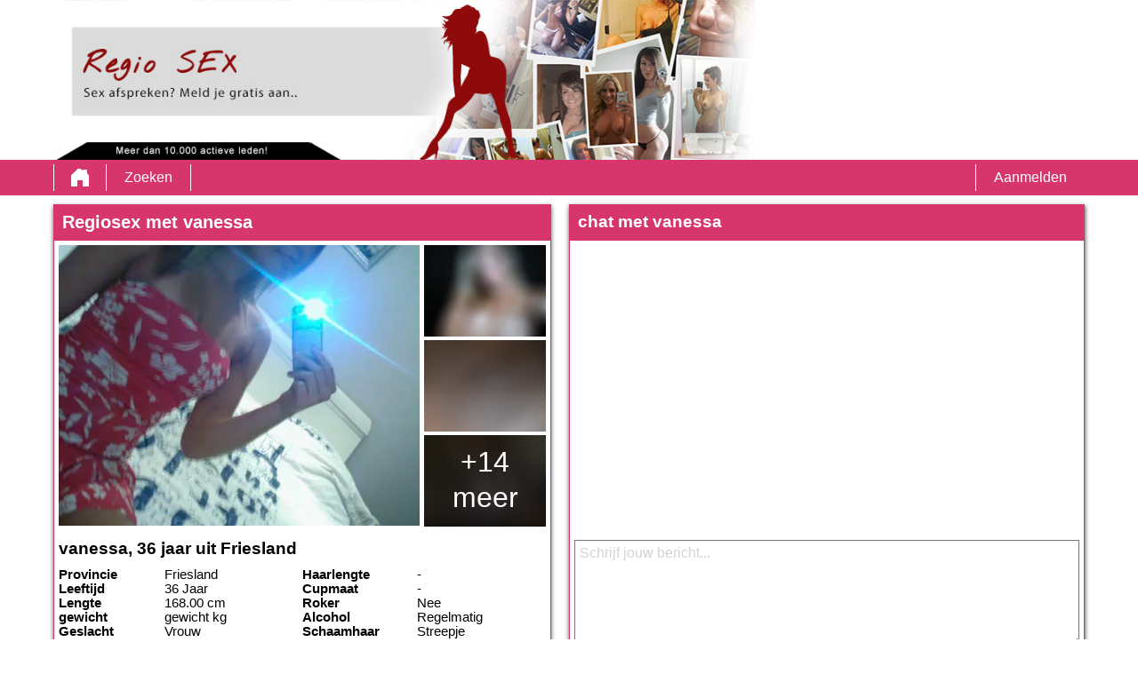

--- FILE ---
content_type: text/html; charset=UTF-8
request_url: https://regiosex.eu/nederland/friesland/vanessa-sURyMf1LX9/
body_size: 3151
content:
<!DOCTYPE html>
<html lang="nl">
<head>
	<title>Profiel van vanessa uit de regio op </title>
	<meta name='title' content="Profiel van vanessa uit de regio op ">
	<meta charset='UTF-8'>
	<meta name='language' content="nl" />
	<meta name='viewport' content="width=device-width, initial-scale=1.0">
	<meta name='description' content="Kijk eens naar vanessa's profiel. Je kunt alle foto's en voorkeuren zien. Kom snel in contact!">
	<meta name='keywords' content="">
	<link rel='shortcut icon' href='https://regiosex.eu/media/favicon.ico' />
	<meta http-equiv='X-UA-Compatible' content="IE=Edge">
	<link rel='apple-touch-icon' href='https://regiosex.eu/image/images/interface/favicon-heart.png'>
	<meta name="robots" content="noindex, follow" />
	<link rel='stylesheet' href='https://regiosex.eu/styles/template-3/assets/style/style.css' type='text/css'>
	<script src="https://ajax.googleapis.com/ajax/libs/jquery/3.5.1/jquery.min.js" defer></script>
	<script>
		var _gaq = _gaq || [];_gaq.push(['_setAccount', '00000000']);_gaq.push(['_trackPageview']);(function() {var ga = document.createElement('script'); ga.type = 'text/javascript'; ga.async = true;ga.src = ('https:' == document.location.protocol ? 'https://ssl' : 'http://www') + '.google-analytics.com/ga.js';var s = document.getElementsByTagName('script')[0]; s.parentNode.insertBefore(ga, s);})();
		var website_url = 'https://regiosex.eu/';
		var message_signup = 'Your request is being processed, please check your spambox for the confirmation email';
	</script>
	<link rel='stylesheet' href='https://regiosex.eu/styles/profile-detail/assets/style/profile-detail-4.css@forms/datingleads/signup/assets/style/signup.css@headers/assets/style/header-1.css@footer/assets/style/footer.css' type='text/css'>
	<script src='https://regiosex.eu/scripts/profile-detail/assets/script/profile-detail-4.js@general-scripts/password-check.js@general-scripts/username-check.js@general-scripts/email-check.js@forms/datingleads/signup/assets/script/signup.js' async></script>
	
	
	<style>*{color:#000000;}div.title-bar h1, div.title-bar h2, div.title-bar h3, div.title-bar h4, div.title-bar div, div.title-bar span{color:#FFFFFF}</style>
	
</head>
<body style='background-color:#FFFFFF'>
	<div id='wrapper'>
		
<div id='header' style='background-color:#FFFFFF'>
	<div class='center-container'>
		<div id='banner-container' class='center-container' onClick="window.location.href='https://regiosex.eu/'" style="background-image:url('https://regiosex.eu/media/regiosex.jpg?id=965-header-image')">
			<span style='color:#FFFFFF'></span>
		</div>
	</div>
</div>
<div id='menu-container' style="background-image: -webkit-linear-gradient(top,#D6366B 0,#D6366B 100%);
    background-image: -o-linear-gradient(top,#D6366B 0,#D6366B 100%);
    background-image: linear-gradient(to bottom,#D6366B 0,#D6366B 100%);
    background-repeat: repeat-x;
    filter: progid:DXImageTransform.Microsoft.gradient(startColorstr='#ff2b0c0c', endColorstr='#ffb50000', GradientType=0);">
	<div class='center-container'>
		<div class='menu-item' id='home' style='border-left:1px solid #FFFFFF;border-right:1px solid #FFFFFF'><a style='width:100%;height:100%' href='https://regiosex.eu/' title=''></a></div>
		<div class='menu-item ' id='search' style='border-right:1px solid #FFFFFF'><a style='color:#FFFFFF' href='https://regiosex.eu/zoeken/' title='Zoeken'>Zoeken</a></div>
		
		<div class='menu-item ' id='signup' style='border-left:1px solid #FFFFFF'><a style='color:#FFFFFF' href='https://regiosex.eu/registreren/' title='Aanmelden'>Aanmelden</a></div>
	</div>
</div>

<div id='detail-popup-background' onClick="$('#detail-popup-background').css('display', 'none');$('#detail-popup-container').css('display', 'none');$('#image-popup').css('display', 'none')"></div>
<div id='detail-popup-container' style='background-color:#FFFFFF'>
	<div class='col-md-12' id='detail-popup-title'>Gratis registreren om meer te zien!</div>
	<div class='clear'></div>
	<div class='col-md-12'>
<form name='register' id='register' method='post'>
	<div class='signup-field-container' id='signup-username'>
		<div class='label'><label for='username'>Gebruikersnaam:</label></div>
		<div class='field'><input type='text' name='username' id='username'><span style='color:#F0F0F0' id='username-error'></span></div>
	</div>
	<div class='signup-field-container' id='signup-email'>
		<div class='label'><label for='email'>Email:</label></div>
		<div class='field'><input type='text' name='email' id='email'></div>
    </div>
    <div class='signup-field-container' id='signup-password'>
		<div class='label'><label for='password'>Wachtwoord:</label></div>
		<div class='field'><input type='password' name='password' id='password'></div>
	</div>

	<span id='error-sign' style='color:red'></span>

	<div onClick="datingleads_signup();window.open('https://www.mysecretdate.nl/x/6/q3r3p8c6/?affref=Gu68261x3O&pi=regiosexeu&tt=2a304a1348456ccd2234cd71a81bd338')"" style="background-image: -webkit-linear-gradient(top,#92D6B6 0,#92D6B6 100%);
    background-image: -o-linear-gradient(top,#92D6B6 0,#92D6B6 100%);
    background-image: linear-gradient(to bottom,#92D6B6 0,#92D6B6 100%);
    background-repeat: repeat-x;
	filter: progid:DXImageTransform.Microsoft.gradient(startColorstr='#ff2b0c0c', endColorstr='#ffb50000', GradientType=0);color:#FFFFFF" class='signup_button'>Versturen</div>
	<div id='loading-container'></div>
	<div class='clear'></div>

  
	
	<input type='hidden' id='signup-source' value='signup-page'>
	
</form>

</div>
</div>

<div id='image-popup'>
    <div id='image-popup-close' onClick="$('#image-popup').css('display', 'none');$('#detail-popup-background').css('display', 'none')">X</div>
    <div id='image-container'></div>
</div>

<div class='center-container'>

    <div class='col-md-6 padding-right' id='profile-detail-left-container'>

        <div class='profile-detail-inner-inner-container'>
            <div class='col-md-12 padding-left title-bar' style='background-color:#D6366B'><h1>Regiosex met vanessa</h1></div>
            
            <div class='profile-detail-inner-container' style='border:1px solid #D6366B'>

                <div class='col-md-12'>
                    <div class='col-md-9' id='profile-detail-big-image-container'><img onClick="show_image_popup('https://regiosex.eu/profile-image/1821/765930869662435996/bc3c45a31518e8e270d2e1203e42f208.webp?id=965-profile-picture-1')" src='https://regiosex.eu/profile-image/1821/765930869662435996/bc3c45a31518e8e270d2e1203e42f208.webp?id=965-profile-picture-1' alt='vanessa' title='vanessa' loading='lazy'></div>
                    <div class='col-md-3' id='profile-detail-small-image-container'>
                        <div class='image-container'><img onClick="show_image_popup('https://regiosex.eu/image/profile-detail/images/blurred-profiles/blurred-pic-1.jpg')" src='https://regiosex.eu/image/profile-detail/images/blurred-profiles/blurred-pic-1.jpg' loading='lazy'></div>
                        <div class='image-container'><img onClick="show_image_popup('https://regiosex.eu/image/profile-detail/images/blurred-profiles/blurred-pic-8.jpg')" src='https://regiosex.eu/image/profile-detail/images/blurred-profiles/blurred-pic-8.jpg' loading='lazy'></div>
                        <div class='image-container'>
                            <div class='more-photos' onClick="$('#detail-popup-background').css('display', 'block');$('#detail-popup-container').css('display', 'block');$('#detail-popup-title').html('Gratis registreren om meer te zien');$('#signup-source').val('profile-detail-images-popup')">+14 meer</div>
                            <img onClick="show_image_popup('https://regiosex.eu/image/profile-detail/images/blurred-profiles/blurred-pic-9.jpg')" src='https://regiosex.eu/image/profile-detail/images/blurred-profiles/blurred-pic-9.jpg' loading='lazy'></div>
                    </div>
                </div>
                <div class='col-md-12' id='profile-detail-details-container'>
                    <h2>vanessa, 36 jaar uit Friesland</h2>
                    <div class='clear'></div>
                    <div id='profile-detail-details-left' class='col-md-6 padding-right'>
                        
                        <div class='details-title-container'>Provincie</div>
                        <div class='details-content-container'>Friesland</div>

                        <div class='hidden details-title-container'>ZIP</div>
                        <div class='hidden details-content-container'>-</div>

                        <div class='details-title-container'>Leeftijd</div>
                        <div class='details-content-container'>36 Jaar</div>

                        <div class='details-title-container'>Lengte</div>
                        <div class='details-content-container'>168.00 cm</div>

                        <div class='details-title-container'>gewicht</div>
                        <div class='details-content-container'>gewicht kg</div>

                        <div class='details-title-container'>Geslacht</div>
                        <div class='details-content-container'>Vrouw</div>

                        <div class='details-title-container'>Kenmerken</div>
                        <div class='details-content-container'>-</div>

                        <div class='details-title-container'>Huidskleur</div>
                        <div class='details-content-container'>-</div>

                        <div class='details-title-container'>Oogkleur</div>
                        <div class='details-content-container'>blauw</div>

                        <div class='details-title-container'>Haarkleur</div>
                        <div class='details-content-container'>blond</div>

                    </div>

                    <div id='profile-detail-details-right' class='col-md-6'>
                        
                        <div class='details-title-container'>Haarlengte</div>
                        <div class='details-content-container'>-</div>

                        <div class='details-title-container'>Cupmaat</div>
                        <div class='details-content-container'>-</div>

                        <div class='details-title-container'>Roker</div>
                        <div class='details-content-container'>Nee</div>

                        <div class='details-title-container'>Alcohol</div>
                        <div class='details-content-container'>Regelmatig</div>

                        <div class='details-title-container'>Schaamhaar</div>
                        <div class='details-content-container'>Streepje</div>

                        <div class='details-title-container'>Figuur</div>
                        <div class='details-content-container'>standaard</div>

                        <div class='details-title-container'>Opzoek naar</div>
                        <div class='details-content-container'>-</div>

                        <div class='details-title-container'>Ik zoek</div>
                        <div class='details-content-container'>-</div>

                        <div class='details-title-container'>Seksualiteit</div>
                        <div class='details-content-container'>Hetero</div>

                        <div class='details-title-container'>Relatiestatus</div>
                        <div class='details-content-container'>vrijgezel</div>

                    </div>

                </div>

            </div>
        </div>

    </div>

    <div class='col-md-6 shadow-container' id='profile-detail-right-container'>
        
        <div class='profile-detail-inner-inner-container'>

            <div class='col-md-12 padding-left title-bar' style='background-color:#D6366B'><h2>chat met vanessa</h2></div>

            <div class='profile-detail-inner-container' style='border:1px solid #D6366B'>
                
                <div id='chat-container-conversation' ></div>
                <textarea style='color:grey' id='message' placeholder='Schrijf jouw bericht...'></textarea>

                <div class='chat-container-send-button' style="background-color:#92D6B6;color:#FFFFFF;background-image:url('https://regiosex.eu/image/profile-detail/images/profile-detail-4/icon-send-message.png');background-size:50px 30px;background-position:10px 50%;background-repeat:no-repeat" onClick="send_message('Antwoord krijgen? Laat dan je e-mailadres achter!')">Versturen</div>

                <div class='chat-container-send-button' style="background-color:#92D6B6;color:#FFFFFF;background-image:url('https://regiosex.eu/image/profile-detail/images/profile-detail-4/icon-friend.png');background-size:50px 30px;background-position:10px 50%;background-repeat:no-repeat" onClick="request_friendship('Antwoord krijgen? Laat dan je e-mailadres achter!')">vriendschapsverzoek</div>

            </div>
        
        </div>  

    </div>

</div>

</div>
<!-- WRAPPER OPENS IN THE MAIN TEMPLATE HEADER -->

<div class='clear'></div>

<div class='center-container' id='total-footer-container'>

	<div class='col-md-12' id='main-footer-container'><a href="https://regiosex.eu/sexjobs/">Sexjobs</a><br>
<a href="https://regiosex.eu/rotterdam/">Sex in Rotterdam</a><br>
<a href="https://www.regioswingers.nu/">Regio swingers</a><br>



</div>
	<div class='col-md-12' id='main-footer-container-mobile'><a href="https://regiosex.eu/sexjobs/">Sexjobs</a><br>
<a href="https://regiosex.eu/rotterdam/">Sex in Rotterdam</a><br>
<a href="https://www.regioswingers.nu/">Regio swingers</a><br>



</div>

	<div class='clear'></div>

	<div class='col-md-12' id='footer-container'>
		 &copy; 2012 - 2026 
		| <a href='https://regiosex.eu/sitemap.xml' title='sitemap'>sitemap</a>
		| <a href='https://regiosex.eu/algemene-voorwaarden/' title='algemene voorwaarden'>algemene voorwaarden</a>
		| <a href='https://regiosex.eu/privacybeleid/' title='privacybeleid'>privacybeleid</a>
		| <a href='https://regiosex.eu/contact/' title='Contact'>Contact</a>
		
	</div>
	
</div>

<style></style>

		<!-- WRAPPER CLOSES IN THE FOOTER -->
	</body>
</html>